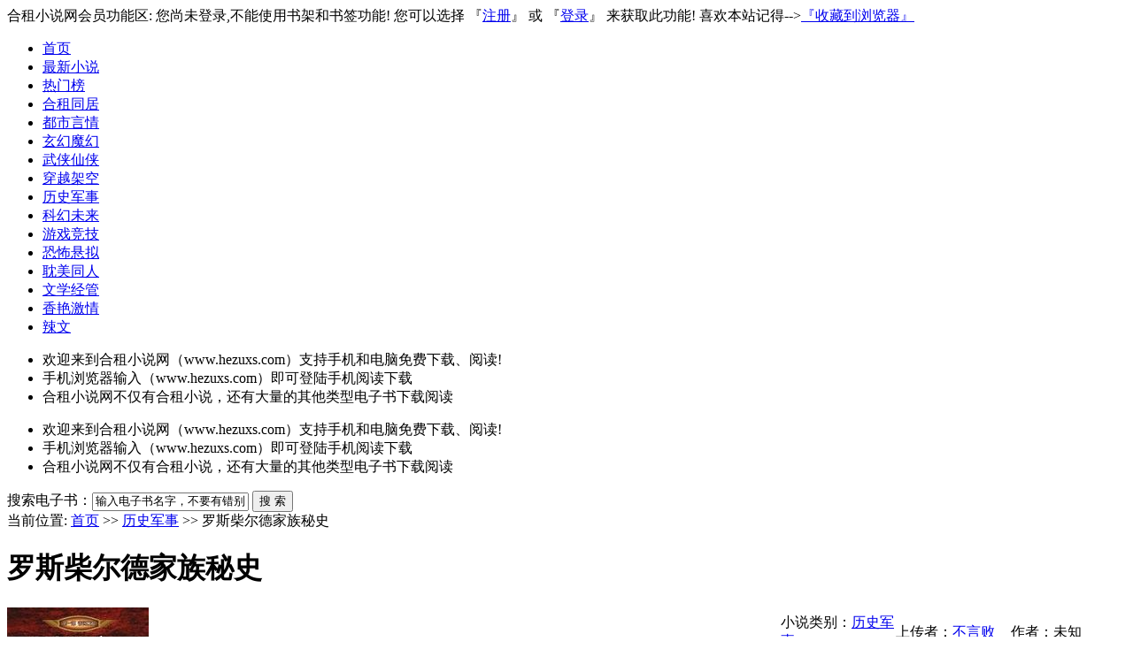

--- FILE ---
content_type: text/html; charset=gb2312
request_url: http://www.hezuxs.com/txt/3740.html
body_size: 13027
content:
 <!DOCTYPE html PUBLIC "-//W3C//DTD XHTML 1.0 Transitional//EN" "http://www.w3.org/TR/xhtml1/DTD/xhtml1-transitional.dtd">
<html xmlns="http://www.w3.org/1999/xhtml">
<head>
<meta http-equiv="Content-Type" content="text/html; charset=gb2312" />
<title>《罗斯柴尔德家族秘史》阅读目录，《罗斯柴尔德家族秘史》免费下载-合租小说网</title>
<meta name="keywords" content="罗斯柴尔德家族秘史 TXT 下载 免费 阅读" />
<meta name="description" content="《罗斯柴尔德家族秘史》阅读目录，《罗斯柴尔德家族秘史》免费下载-合租小说网" />
<link href="http://www.hezuxs.com/template/style.css" rel="stylesheet" type="text/css" />
<script language="JavaScript" src="http://www.hezuxs.com/template/js/form.js" type="text/javascript"></script>
</head><body>
<div class="main">
<!--头部代码开始-->
  <div class ="toptop">合租小说网会员功能区:  您尚未登录,不能使用书架和书签功能! 您可以选择 『<a href="http://www.hezuxs.com/user/reg.php">注册</a>』  或 『<a href="http://www.hezuxs.com/user/login.php">登录</a>』 来获取此功能! 喜欢本站记得--><a href="javascript:void(0);" onclick="AddFavorite('合租小说网','http://www.hezuxs.com')">『收藏到浏览器』</a></div>
  <div class="header">
    <div class="logo">
<!--
<a href="http://www.hezuxs.com"><img src="http://www.hezuxs.com/template/images/logo.jpg" alt="logo" /></a>
-->
</div>
    <div class="banner"><script language="JavaScript" src="http://www.hezuxs.com/template/ad/cpc-banner.js" type="text/javascript"></script></div>
    <div class="clear"></div>
  </div>
  <div class="daohang"><ul>
  		<li><a href="http://www.hezuxs.com">首页</a></li>
  		<li><a href="http://www.hezuxs.com/bd/13_0_1.html">最新小说</a></li>
  		<li><a href="http://www.hezuxs.com/bd/3_0_1.html">热门榜</a></li>
  		<li><a href="http://www.hezuxs.com/hezu/1.html">合租同居</a></li>
		<li><a href="http://www.hezuxs.com/dushi/1.html">都市言情</a></li>
		<li><a href="http://www.hezuxs.com/xuanhuan/1.html">玄幻魔幻</a></li>
		<li><a href="http://www.hezuxs.com/wuxia/1.html">武侠仙侠</a></li>
		<li><a href="http://www.hezuxs.com/chuanyue/1.html">穿越架空</a></li>
		<li><a href="http://www.hezuxs.com/lishi/1.html">历史军事</a></li>
		<li><a href="http://www.hezuxs.com/kehuan/1.html">科幻未来</a></li>
		<li><a href="http://www.hezuxs.com/youxi/1.html">游戏竞技</a></li>
		<li><a href="http://www.hezuxs.com/kongbu/1.html">恐怖悬拟</a></li>
		<li><a href="http://www.hezuxs.com/danmei/1.html">耽美同人</a></li>
		<li><a href="http://www.hezuxs.com/wenxue/1.html">文学经管</a></li>
		<li><a href="http://www.hezuxs.com/xiangyan/1.html">香艳激情</a></li>
		<li><a href="http://www.hezuxs.com/lawen/1.html">辣文</a></li>
		  	</ul><div class="clear"></div>
  </div>
<script src="http://www.hezuxs.com/template/ad/tb-index.js" type="text/javascript"></script>

  <div class="search"><div id="myscroll">
	<ul>
<li>欢迎来到合租小说网（www.hezuxs.com）支持手机和电脑免费下载、阅读!</li>
<li>手机浏览器输入（www.hezuxs.com）即可登陆手机阅读下载</li>
<li>合租小说网不仅有合租小说，还有大量的其他类型电子书下载阅读</li>
	</ul>
</div>   <form action="http://www.hezuxs.com/search.php" method="get" name="search" onsubmit="return search_check()" > 搜索电子书：<input name="keyword" type="text" id="keyword" value="输入电子书名字，不要有错别字！" onclick="if(this.value='输入电子书名字，不要有错别字！'){this.value=''}"/> <input name="submit" type="submit" value="搜 索"/></form><div class="clear"></div></div>
<script>
var c,_=Function;
with(o=document.getElementById("myscroll")){ innerHTML+=innerHTML; onmouseover=_("c=1"); onmouseout=_("c=0");}
(F=_("if(#%22||!c)#++,#%=o.scrollHeight>>1;setTimeout(F,#%22?10:3500);".replace(/#/g,"o.scrollTop")))();
</script>
<!-- 头部代码结束-->

<!--主体代码开始-->
  <div class="info">
    <div class="left">
 <div class="where2"><span class="my">当前位置: <a href="http://www.hezuxs.com">首页</a> >> <a href="http://www.hezuxs.com/lishi/1.html">历史军事</a> >> 罗斯柴尔德家族秘史</span> </div>
<h1>罗斯柴尔德家族秘史</h1> 
<table width="100%" border="0" cellpadding="0" cellspacing="0" class="booktable">
		  <tr>
		    <td rowspan="5" class="cover"><img src="http://www.hezuxs.com/cover/3/3740.jpg" alt="罗斯柴尔德家族秘史封面" align="absmiddle"/></td>
	           <td width="130" height="28">小说类别：<a href="http://www.hezuxs.com/lishi/1.html">历史军事</a></td>
		    <td width="130">上传者：<a href="http://www.hezuxs.com/space.php?uid=2311" class="a_green">不言败</a></td>
		    <td width="130">作者：未知</td>
		  </tr>
		  <tr>
		    <td height="28">小说大小：210K</td>
		    <td>完结状态：<font color="red">全本</font></td>
		    <td>更新时间：2016-12-23</td>
		  </tr>
		  <tr>
		    <td height="28">总点击：551</td>
		    <td>总推荐：1</td>
		    <td>总收藏：0</td>
		  </tr>
		  <tr>
		    <td height="28">月点击：93</td>
		    <td>月推荐：1</td>
		    <td>月收藏：0</td>
		  </tr>
		  <tr>
		    <td height="28">周点击：93</td>
		    <td>周推荐：1</td>
		    <td>周收藏：0</td>
		  </tr>
		</table>
    </div>
    <div class="right">
	<h2>您可能喜欢</h2>
        <div class="like"><ul>
        	<li>·<a href="http://www.hezuxs.com/txt/3740.html">罗斯柴尔德家族秘史</a></li>
        	<li>·<a href="http://www.hezuxs.com/txt/5293.html">俄罗斯美女</a></li>
        	<li>·<a href="http://www.hezuxs.com/txt/14360.html">重生在俄罗斯帝国</a></li>
        	<li>·<a href="http://www.hezuxs.com/txt/49592.html">俄罗斯女子学院</a></li>
        	<li>·<a href="http://www.hezuxs.com/txt/50824.html">俄罗斯文化之路</a></li>
        	<li>·<a href="http://www.hezuxs.com/txt/52603.html">强奸体操花旦--俄罗斯美女</a></li>
        	<li>·<a href="http://www.hezuxs.com/txt/61083.html">索罗斯全传</a></li>
        	<li>·<a href="http://www.hezuxs.com/txt/69329.html">太空堡垒·麦克罗斯传奇</a></li>
        			</ul>
		</div>    
    </div>
    <div class="clear"></div>
</div>

<div class="blank_5px"></div>
<div class="mod_action cf">
<ul>
〖<a href="http://www.hezuxs.com/txt_read/3740/1.html" target="_blank"><b>在线阅读</b></a>〗
〖<a href="http://www.hezuxs.com/download.php?bid=3740&name=罗斯柴尔德家族秘史" target="_blank"><b>本书TXT电子书下载</b></a>〗 

<a onclick="ajaxcase('http://www.hezuxs.com/user/addcase.php?bid=3740')" class="ajaxlink">放入书架</a> 

<a onclick="ajaxvote('http://www.hezuxs.com/dig.php?bid=3740&dig=1')" title="赞一下本书"  class="ajaxlink"><b>赞</b>（<font color=red>1</font>）</a>

<a onclick="ajaxvote('http://www.hezuxs.com/dig.php?bid=3740&dig=0')" title="踩一下，这书不怎么样"  class="ajaxlink"><b>踩</b>（<font color=blue>0</font>）</a> 
</ul>
<script language="JavaScript" src="http://www.hezuxs.com/template/ad/cpc-760-book.js" type="text/javascript"></script>
<span id="digtip"></span> <span id="casetip"></span>
	
</div>

<div class="blank_5px"></div>
  <div class="info">
    <div class="left">
		<div class="intro">
<h3>小说简介：</h3>
<div class="jianjie">作者：艾根·凯撒·科迪第1节：作者自序历史学家在描述19世纪的历史时，已根据研究把重点放在这个时期的许多和不同方面；阐述孤立的时期、单个事件和个人被分散在成百上千的书籍中。然而，在另一方面，由于种种原因，这个时期应该考虑在内的某种独特性质已被完全忽略。论及罗斯柴尔德家族的专门作品通常归为两个类别中的一个，要么是这个家族自己委托人写成的溢满赞美之词的颂歌，要么是仇敌煽动而写成的粗俗的小册子--两者都不令人愉快。然而，有两个作品具有重大的价值，它们很大部分从法律文档中编撰而来，只是其视野过于狭窄。一个是罗斯柴尔德家族的雇员克里斯汀·维尔海姆·博格菲尔所写，另一个是里查德·埃任伯格先生所写的毫无偏袒的作品。不过，这些论述只是这个家族历史中独立的事件，并不能揭示它在整个欧洲的重要性。...		 </div></div>
		<div class="option" id="read"></div>

        <div class="chapter" id="read">
          <h3>《罗斯柴尔德家族秘史》在线阅读目录</h3>
		  <div class="list">
		    <ul>
		      <li><a href="http://www.hezuxs.com/txt_read/3740/1.html" title="罗斯柴尔德家族秘史第1部分阅读" target="_blank">第 <b>1</b> 部分阅读</a></li>
		      <li><a href="http://www.hezuxs.com/txt_read/3740/2.html" title="罗斯柴尔德家族秘史第2部分阅读" target="_blank">第 <b>2</b> 部分阅读</a></li>
		      <li><a href="http://www.hezuxs.com/txt_read/3740/3.html" title="罗斯柴尔德家族秘史第3部分阅读" target="_blank">第 <b>3</b> 部分阅读</a></li>
		      <li><a href="http://www.hezuxs.com/txt_read/3740/4.html" title="罗斯柴尔德家族秘史第4部分阅读" target="_blank">第 <b>4</b> 部分阅读</a></li>
		      <li><a href="http://www.hezuxs.com/txt_read/3740/5.html" title="罗斯柴尔德家族秘史第5部分阅读" target="_blank">第 <b>5</b> 部分阅读</a></li>
		      <li><a href="http://www.hezuxs.com/txt_read/3740/6.html" title="罗斯柴尔德家族秘史第6部分阅读" target="_blank">第 <b>6</b> 部分阅读</a></li>
		      <li><a href="http://www.hezuxs.com/txt_read/3740/7.html" title="罗斯柴尔德家族秘史第7部分阅读" target="_blank">第 <b>7</b> 部分阅读</a></li>
		      <li><a href="http://www.hezuxs.com/txt_read/3740/8.html" title="罗斯柴尔德家族秘史第8部分阅读" target="_blank">第 <b>8</b> 部分阅读</a></li>
		      <li><a href="http://www.hezuxs.com/txt_read/3740/9.html" title="罗斯柴尔德家族秘史第9部分阅读" target="_blank">第 <b>9</b> 部分阅读</a></li>
		      <li><a href="http://www.hezuxs.com/txt_read/3740/10.html" title="罗斯柴尔德家族秘史第10部分阅读" target="_blank">第 <b>10</b> 部分阅读</a></li>
		      <li><a href="http://www.hezuxs.com/txt_read/3740/11.html" title="罗斯柴尔德家族秘史第11部分阅读" target="_blank">第 <b>11</b> 部分阅读</a></li>
		      <li><a href="http://www.hezuxs.com/txt_read/3740/12.html" title="罗斯柴尔德家族秘史第12部分阅读" target="_blank">第 <b>12</b> 部分阅读</a></li>
		      <li><a href="http://www.hezuxs.com/txt_read/3740/13.html" title="罗斯柴尔德家族秘史第13部分阅读" target="_blank">第 <b>13</b> 部分阅读</a></li>
		      <li><a href="http://www.hezuxs.com/txt_read/3740/14.html" title="罗斯柴尔德家族秘史第14部分阅读" target="_blank">第 <b>14</b> 部分阅读</a></li>
		      <li><a href="http://www.hezuxs.com/txt_read/3740/15.html" title="罗斯柴尔德家族秘史第15部分阅读" target="_blank">第 <b>15</b> 部分阅读</a></li>
		      <li><a href="http://www.hezuxs.com/txt_read/3740/16.html" title="罗斯柴尔德家族秘史第16部分阅读" target="_blank">第 <b>16</b> 部分阅读</a></li>
		      <li><a href="http://www.hezuxs.com/txt_read/3740/17.html" title="罗斯柴尔德家族秘史第17部分阅读" target="_blank">第 <b>17</b> 部分阅读</a></li>
		      <li><a href="http://www.hezuxs.com/txt_read/3740/18.html" title="罗斯柴尔德家族秘史第18部分阅读" target="_blank">第 <b>18</b> 部分阅读</a></li>
		      <li><a href="http://www.hezuxs.com/txt_read/3740/19.html" title="罗斯柴尔德家族秘史第19部分阅读" target="_blank">第 <b>19</b> 部分阅读</a></li>
		      <li><a href="http://www.hezuxs.com/txt_read/3740/20.html" title="罗斯柴尔德家族秘史第20部分阅读" target="_blank">第 <b>20</b> 部分阅读</a></li>
		      <li><a href="http://www.hezuxs.com/txt_read/3740/21.html" title="罗斯柴尔德家族秘史第21部分阅读" target="_blank">第 <b>21</b> 部分阅读</a></li>
		      <li><a href="http://www.hezuxs.com/txt_read/3740/22.html" title="罗斯柴尔德家族秘史第22部分阅读" target="_blank">第 <b>22</b> 部分阅读</a></li>
		      		      <li><a href="http://www.hezuxs.com/reviewlist.php?bid=3740" target="_blank" style="color:#006600;font-weight:bold;text-decoration:underline;">查看本书评论</a></li>
			</ul>
			<div class="clear"></div>
		  </div>
  <div class="review">
    <div class="left">
		  <div class="reviewlist">
		  	<ul>
		  		<font color=red>[置顶]</font> <span class="blue"><b>管理员</b></span> 对所有小伙伴说：<span class="content">看小说的同时发表评论，说出自己的看法和其它小伙伴们分享也不错哦！发表书评还可以获得积分和经验奖励，认真写原创书评<font color="#660000">被采纳为精评可以获得大量金币、积分和经验奖励</font>哦！</span>（于 2026-01-24）</ul><br />
<ul>
		          		</ul>
		  </div>
</div>
</div>
		  <div class="review"><form action="http://www.hezuxs.com/review.php?bid=3740" method="post" target="_blank"><textarea name="review_text" rows="5"></textarea><br />
<input name="submit" type="submit" value="发表评论"/>
</form></div>
        </div>
    </div>
    <div class="right-2"><script language="JavaScript" src="http://www.hezuxs.com/template/ad/cpc-160-book.js" type="text/javascript"></script></div>
    <div class="clear"></div>
  </div>
<!--主体代码结束-->
<script src="http://www.hezuxs.com/template/ad/cpm-info.js" type="text/javascript"></script>
<!--底部代码开始-->
<div class="footer">
<a href="http://www.hezuxs.com">合租小说网</a>（<a href="http://www.hezuxs.com">www.hezuxs.com</a>）合租小说类阅读，合租房东类txt电子书免费下载！<br>关于版权声明：本站所有小说由网友自主上传，小说版权归其合法所有者所有，如无意侵犯了您的权益，请联系本站删除
 <script language="JavaScript" src="/template/js/tongji.js" type="text/javascript"></script>
</div>
<script src="http://www.hezuxs.com/template/js/shoucang.js" type="text/javascript"></script>
<!--底部代码结束-->
</div>
</body>
</html>
